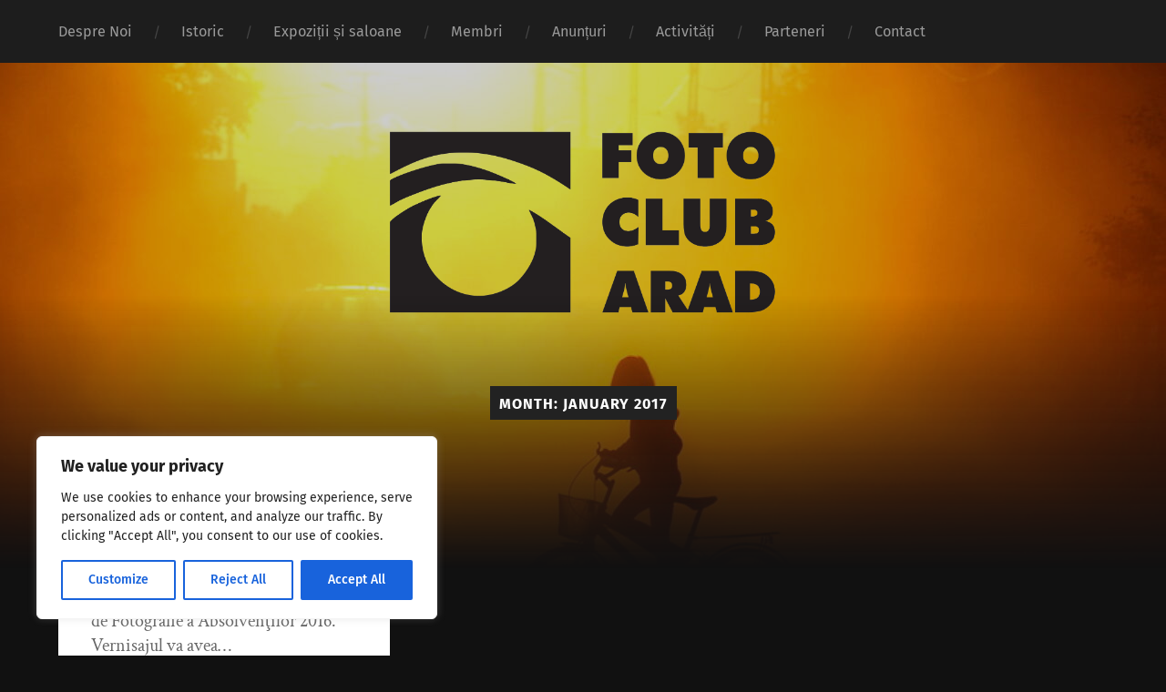

--- FILE ---
content_type: text/css
request_url: https://fotoclubarad.ro/wp-content/themes/garfunkel/assets/css/fonts.css?ver=6.9
body_size: 38
content:
@font-face {
	font-family: 'Fira Sans';
	font-style: normal;
	font-weight: 400;
	font-display: swap;
	src: url( ../fonts/fira-sans-v16-latin-regular.woff2 ) format('woff2');
}

@font-face {
	font-family: 'Fira Sans';
	font-style: italic;
	font-weight: 400;
	font-display: swap;
	src: url( ../fonts/fira-sans-v16-latin-italic.woff2 ) format('woff2');
}

@font-face {
	font-family: 'Fira Sans';
	font-style: normal;
	font-weight: 500;
	font-display: swap;
	src: url( ../fonts/fira-sans-v16-latin-500.woff2 ) format('woff2');
}

@font-face {
	font-family: 'Fira Sans';
	font-style: italic;
	font-weight: 500;
	font-display: swap;
	src: url( ../fonts/fira-sans-v16-latin-500italic.woff2 ) format('woff2');
}

@font-face {
	font-family: 'Fira Sans';
	font-style: normal;
	font-weight: 700;
	font-display: swap;
	src: url( ../fonts/fira-sans-v16-latin-700.woff2 ) format('woff2');
}

@font-face {
	font-family: 'Fira Sans';
	font-style: italic;
	font-weight: 700;
	font-display: swap;
	src: url( ../fonts/fira-sans-v16-latin-700italic.woff2 ) format('woff2');
}

@font-face {
	font-family: 'Crimson Text';
	font-style: normal;
	font-weight: 400;
	font-display: swap;
	src: url( ../fonts/crimson-text-v19-latin-regular.woff2 ) format('woff2');
}

@font-face {
	font-family: 'Crimson Text';
	font-style: italic;
	font-weight: 400;
	font-display: swap;
	src: url( ../fonts/crimson-text-v19-latin-italic.woff2 ) format('woff2');
}

@font-face {
	font-family: 'Crimson Text';
	font-style: normal;
	font-weight: 700;
	font-display: swap;
	src: url( ../fonts/crimson-text-v19-latin-700.woff2 ) format('woff2');
}

@font-face {
	font-family: 'Crimson Text';
	font-style: italic;
	font-weight: 700;
	font-display: swap;
	src: url( ../fonts/crimson-text-v19-latin-700italic.woff2 ) format('woff2');
}

@font-face {
	font-family: 'Playfair Display';
	font-style: normal;
	font-weight: 400;
	font-display: swap;
	src: url( ../fonts/playfair-display-v29-latin-regular.woff2 ) format('woff2');
}
@font-face {
	font-family: 'Playfair Display';
	font-style: normal;
	font-weight: 700;
	font-display: swap;
	src: url( ../fonts/playfair-display-v29-latin-700.woff2 ) format('woff2');
}

--- FILE ---
content_type: text/css
request_url: https://fotoclubarad.ro/wp-content/themes/garfunkel/style.css?ver=2.1.1
body_size: 11915
content:
/*---------------------------------------------------------------------------------

	Theme Name: Garfunkel
    Text Domain: garfunkel
	Version: 2.1.1
	Description: Garfunkel is a stylish and responsive Pinterest-style theme with Masonry layout. It features a responsive and retina-ready design, support for six post formats, Block Editor support, widgets for recent posts and recent comments with thumbnails and avatars, an archive page template, a full-width page template, Jetpack Infinite Scroll support, and editor styles for both the Block Editor and the Classic Editor. Demo: https://andersnoren.se/themes/garfunkel/
	Tags: blog, three-columns, custom-colors, custom-header, custom-menu, editor-style, featured-images, footer-widgets, post-formats, sticky-post, theme-options, threaded-comments, translation-ready, grid-layout, portfolio, block-styles, wide-blocks
	Author: Anders Norén
	Author URI: https://andersnoren.se
	Theme URI: https://andersnoren.se/teman/garfunkel-wordpress-theme/
	License: GNU General Public License version 2.0
	License URI: http://www.gnu.org/licenses/gpl-2.0.html
	Tested up to: 6.0
	Requires PHP: 5.4
	
	All files, unless otherwise stated, are released under the GNU General Public License
	version 2.0 (http://www.gnu.org/licenses/gpl-2.0.html)

-----------------------------------------------------------------------------------

	0.	CSS Reset
	1.	Document Setup
	2.	Element Base
	3.	Helper Classes
	4.  Structure
	5.	Site Header
	6.	Navigation
	7.	Blog
	8.  Post Formats
	9.	Single Post
	10.	Blocks
	11.	Post Content
	12.	Comments
	13.	Respond
	14.	Pagination
	15.	Page Templates
	16.	Widgets
	17.	Credits
	18.	No Javascript Fallback
	19.	Media Queries

----------------------------------------------------------------------------------- */


/* -------------------------------------------------------------------------------- */
/*	0. CSS Reset
/* -------------------------------------------------------------------------------- */


html, body {
	border: none;
	margin: 0;
	padding: 0;
}

h1, h2, h3, h4, h5, h6, p, blockquote, address, big, cite, code, em, font, img, small, strike, sub, sup, li, ol, ul, fieldset, form, label, legend, button, table, caption, tr, th, td {
	border: none;
	font-size: inherit;
	line-height: inherit;
	margin: 0;
	padding: 0;
	text-align: inherit;
}

blockquote:before,
blockquote:after {
	content: "";
}


/* -------------------------------------------------------------------------------- */
/*	1. Document Setup
/* -------------------------------------------------------------------------------- */


body {
	background-color: #111;
	border: none;
	color: #444;
	font-family: 'Fira Sans', sans-serif;
	font-size: 18px;
}

a {
	color: #ca2017;
	text-decoration: underline;
}

a:hover {
	text-decoration: none;
}

*,
*:before,
*:after { 
	box-sizing: border-box;
	-webkit-font-smoothing: antialiased;
}

img {
	max-width: 100%;
	height: auto;
}

.hidden { display: none; }
.fleft { float: left; }
.fright { float: right; }

::selection {
	background: #444;
	color: #FFF;
}

::-webkit-input-placeholder { color: #999; }
:-ms-input-placeholder { color: #999; }

/* Clearing ---------------------------------- */

.clear:after,
.group:after,
.post-content:after,
.entry-content:after,
.widget-content:after,
.post-content:after,
[class*="__inner-container"]:after {
	clear: both;
	content: "";
	display: block;
}

/* Transitions ------------------------------- */

body a {
	 transition: all 0.1s ease-in-out;
}

.blog-title a,
.post-title a,
.main-menu a,
.main-menu > li > a::after,
.search-toggle,
.comment-form input[type="text"],
.comment-form input[type="email"],
.comment-form textarea,
.comment-form input[type="submit"],
.nav-toggle,
.nav-toggle .bar,
.main-menu ul > li::after,
.post-nav-fixed a,
.flex-direction-nav a,
.tab-post-meta .post-nav a h4,
.author-content a .title,
.widget_garfunkel_dribbble_widget .dribbble-shot,
.widget_garfunkel_flickr_widget .flickr_badge_image a,
.post-content input[type="submit"],
.post-content input[type="reset"],
.post-content input[type="button"],
.widget_garfunkel_recent_posts .title,
.widget_garfunkel_recent_comments .title,
.post-icon,
.post-icon img {
	 transition: all 0.2s ease-in-out;
}

.featured-media a img {
	 transition: all 0.3s ease-in-out;
}


/* Screen Reader Text --------------------------------------- */


.screen-reader-text {
	clip: rect(1px, 1px, 1px, 1px);
	position: absolute !important;
	height: 1px;
	width: 1px;
	overflow: hidden;
}

.screen-reader-text:focus {
	background-color: #f1f1f1;
	border-radius: 3px;
	box-shadow: 0 0 2px 2px rgba(0, 0, 0, 0.6);
	clip: auto !important;
	color: #21759b;
	display: block;
	font-size: 14px;
	font-size: 0.875rem;
	font-weight: bold;
	height: auto;
	left: 5px;
	line-height: normal;
	padding: 15px 23px 14px;
	text-decoration: none;
	top: 5px;
	width: auto;
	z-index: 100000; /* Above WP toolbar. */
}


/* -------------------------------------------------------------------------------- */
/*	X. Element Base
/* -------------------------------------------------------------------------------- */


p,
blockquote,
ul,
ol,
address,
dl,
.wp-caption,
pre {
	line-height: 150%;
	margin-bottom: 1em;
}

h1, h2, h3, h4, h5, h6 {
	color: #222;
	font-family: 'Fira Sans', sans-serif;
	font-weight: 700;
	line-height: 120%;
	margin: 50px 0 20px;
}

h1 { font-size: 2em; }
h2 { font-size: 1.75em; }
h3 { font-size: 1.5em; }

h4 { 
	font-size: 1.25em; 
	font-weight: 400;
}

h5 { 
	font-size: 1.1em; 
	font-weight: 400;
}

h6 {
	font-size: 16px;
	letter-spacing: 1px;
	text-transform: uppercase;
}

/* Block Quote ------------------------------- */

blockquote {
	background: #f6f6f6;
	border-style: solid;
	border-color: #e9e9e9;
	border-width: 0 0 0 10px;
	font-size: 1em;
	font-style: italic;
	padding: 30px;
	position: relative;
}

cite {
	font-family: 'Fira Sans', sans-serif;
	font-size: 1rem;
	font-style: normal;
	font-weight: 500;
	line-height: 140%;
	color: #666;
}

cite:before { 
	content: "— "; 
}

blockquote cite {
	display: block;
	margin-top: 1em;
}

/* Monospace --------------------------------- */

code, kbd, pre {
	font-size: 0.85em;
	background: #EEE;
	font-family: Menlo, Monaco, monospace;
}

kbd,
code {
	border-radius: 3px;
	padding: 5px;
}

pre {
	background-color: #333;
	border-radius: 6px;
	color: #FFF;
	font-size: 0.8em;
	line-height: 140%;
	padding: 2% 2.5%;
	white-space: pre-wrap;
	word-wrap: break-word;
}

/* Definition List --------------------------- */

.post-content dl dt { 
	font-weight: bold; 
}

/* Separator --------------------------------- */

hr {
	background: #ddd;
	border: none;
	height: 4px;
	margin: 2em auto;
	width: 120px;
}

/* Lists ------------------------------------- */

ul,
ol {
	margin: .5em 0 .5em 1.5em;
}

li {
	margin: .5em 0;
}

/* Address ----------------------------------- */

.post-content address {
	padding: 3% 3.5%;
	background: #f1f1f1;
}

/* Post Media -------------------------------- */

figure {
	margin: 0;
}

iframe {
	border: none;
	display: block;
	max-width: 100%;
}

svg,
img,
embed,
object {
	display: block;
	height: auto;
	max-width: 100%;
}

.wp-caption {
	max-width: 100%;
}

.wp-caption-text,
.gallery-caption,
figcaption {
	color: #666;
	font-family: 'Fira Sans', sans-serif;
	font-size: 0.9rem;
	font-style: italic;
	line-height: 1.25;
	margin: 0;
	padding-top: 1em;
	text-align: center;
}

/* GALLERIES */

.gallery {
	display: flex;
	flex-wrap: wrap;
	margin: 30px 0 30px -5px;
	width: calc( 100% + 10px );
}

.gallery-item {
	margin: 5px 0;
	padding: 0 5px;
}

.gallery-item img,
.gallery-item {
	display: block;
	width: 100%;
}

.gallery-columns-2 .gallery-item { max-width: 50%; }
.gallery-columns-3 .gallery-item { max-width: 33.33%; }
.gallery-columns-4 .gallery-item { max-width: 25%; }
.gallery-columns-5 .gallery-item { max-width: 20%; }
.gallery-columns-6 .gallery-item { max-width: 16.66%; }
.gallery-columns-7 .gallery-item { max-width: 14.28%; }
.gallery-columns-8 .gallery-item { max-width: 12.5%; }
.gallery-columns-9 .gallery-item { max-width: 11.11%; }

/* Tables ------------------------------------ */

table {
	border-collapse: collapse;
    border-spacing: 0;
    empty-cells: show;
    font-family: 'Fira Sans', sans-serif;
	font-size: 16px;
	margin: 2em 0;
    width: 100%;
}

th,
td {
	border-bottom: 1px solid #ddd;
	line-height: 120%;
	margin: 0;
	overflow: visible;
	padding: 10px;
}

caption {
	color: #444;
	text-align: center;
	padding: 2%;
}

thead {
	vertical-align: bottom;
	white-space: nowrap;
}

th {
	font-weight: bold;
	color: #444;
}

/* Forms ------------------------------------- */

fieldset {
	padding: 25px;
	border: 2px solid #eee;
	margin-bottom: 1em;
}

fieldset legend {
	font-family: 'Fira Sans', sans-serif;
	font-size: 0.9rem;
	line-height: 1;
	font-weight: 700;
	text-transform: uppercase;
	letter-spacing: 1px;
	padding: 10px 12px;
	background: #ca2017;
	color: #fff;
}

label {
	font-family: 'Fira Sans', sans-serif;
	font-size: 1rem;
	font-weight: 500;
}

/* INPUTS */

input, 
textarea { 
	font-family: 'Fira Sans', sans-serif; 
}

input[type="text"],
input[type="password"],
input[type="email"],
input[type="url"],
input[type="date"],
input[type="month"],
input[type="time"],
input[type="datetime"],
input[type="datetime-local"],
input[type="week"],
input[type="number"],
input[type="search"],
input[type="tel"],
input[type="color"],
textarea {
	background-color: #fdfdfd;
	border: 2px solid #eee;
	border-radius: 4px;
	color: #333;
	display: block;
	font-size: 0.85em;
	margin: 0;
	padding: 14px 16px;
	transition: background-color 0.2s ease-in-out;
	width: 100%;
	-webkit-appearance: none;
}

textarea { 
	height: 180px; 
	line-height: 150%;
}

input[type="text"]:focus,
input[type="password"]:focus,
input[type="email"]:focus,
input[type="url"]:focus,
input[type="date"]:focus,
input[type="month"]:focus,
input[type="time"]:focus,
input[type="datetime"]:focus,
input[type="datetime-local"]:focus,
input[type="week"]:focus,
input[type="number"]:focus,
input[type="search"]:focus,
input[type="tel"]:focus,
input[type="color"]:focus,
textarea:focus {
	background-color: #fdfdfd;
}

/* BUTTONS */

button,
.button,
:root .wp-block-button__link,
:root .wp-block-file__button,
input[type="button"],
input[type="reset"],
input[type="submit"] {
	border: none;
	border-radius: 3px;
	background-color: #222;
	color: #fff;
	font-family: 'Fira Sans', sans-serif;
	font-size: 16px;
	font-weight: 500;
	line-height: 1;
	margin: 0;
	padding: 18px 24px;
	-moz-appearance: none;
	-webkit-appearance: none;
}

/* STYLE: OUTLINE */

:root .is-style-outline .wp-block-button__link,
:root .wp-block-button__link.is-style-outline {
    background-color: transparent;
    border: 2px solid currentColor;
	padding: 16px 22px;
}

.is-style-outline .wp-block-button__link,
.is-style-outline.wp-block-button__link {
	color: #222;
}


/* -------------------------------------------------------------------------------- */
/*	X.	Helper Classes
/* -------------------------------------------------------------------------------- */


/* Sections ---------------------------------- */

.section-inner {
	width: 1280px;
	max-width: 90%;
	margin: 0 auto;	
	position: relative;
}

.section-inner.thin { 
	width: 1140px; 
}

/* Backgrounds ------------------------------- */

.bg-image {
	background-size: cover;
	background-position: center;
	background-repeat: no-repeat;
}

.bg-dark { background: #1d1d1d; }

/* Columns ----------------------------------- */

.one-fourth { width: 21.5%; margin-left: 5%; float: left; }
.one-third { width: 30%; margin-left: 5%; float: left; }
.one-half { width: 47.5%; margin-left: 5%; float: left; }
.two-thirds { width: 65%; margin-left: 5%; float: left; }

.one-fourth:first-child,
.one-third:first-child,
.one-half:first-child,
.two-thirds:first-child { margin-left: 0; }


/* -------------------------------------------------------------------------------- */
/*	2.	Structure
/* -------------------------------------------------------------------------------- */


.wrapper {
	position: relative;
	z-index: 1;
}

.wrapper:before {
	background: linear-gradient( to bottom,  rgba( 0, 0, 0, 0 ) 0%,rgba( 17, 17, 17, 1 ) 100% );
	content: "";
	display: block;
	height: 300px;
	position: absolute;
		left: 0;
		right: 0;
		top: -100px;
}

.wrapper:after {
	background: #111;
	content: "";
	display: block;
	position: absolute;
		bottom: 0;
		left: 0;
		right: 0;
		top: 200px;
	z-index: -1;
}

.bg-image.master,
.bg-shader.master {
	height: 960px;
	position: absolute;
		left: 0;
		right: 0;
		top: 0;
	z-index: -1;
}

.bg-image.master {
	background-image: url(assets/images/bg.jpg);
	background-position: center top;
	background-repeat: no-repeat;
}

.bg-shader.master { 
	background: rgba( 0, 0, 0, .2 ); 
}


/* -------------------------------------------------------------------------------- */
/*	3. Site Header
/* -------------------------------------------------------------------------------- */


.title-section { 
	color: #fff;
	position: relative; 
	text-align: center;
	text-shadow: 1px 1px 3px rgba(0,0,0,0.1);
}

.title-section a {
	color: inherit;
}

.title-section a:hover {
	color: #ca2017;
}

.home-first-page .title-section .section-inner { 
	padding: 150px 0; 
}

.title-section .section-inner { 
	padding: 75px 0; 
	position: relative;
}

.blog-title {
	color: inherit;
	font-family: 'Playfair Display', serif;
	font-size: 3em;
	font-weight: 900;
	margin: 0;
}

.blog-title a {
	text-decoration: none;
}

.blog-subtitle {
	color: rgba( 255, 255, 255, 0.8 );
	font-size: 1.25em;
	font-weight: 400;
	font-style: italic;
	margin: 30px 0 0 0;
}

/* Blog Logo --------------------------------- */

.blog-logo a { 
	display: inline-block; 
}

.blog-logo img {
	display: block;
	max-height: 200px;
	max-width: 100%;
	height: auto;
	width: auto;
}


/* Nav toggle --------------------------------------- */


.toggle-container { display: none; }

.nav-toggle { 
	display: block;
	padding: 14px; 
	border-radius: 0 0 2px 2px;
	background: #1D1D1D;
	position: absolute;
	top: 0;
	right: 0;
}

.nav-toggle .bars {
	height: 10px;
	width: 15px;
	float: right;
	position: relative;
	top: -1px;
}

.nav-toggle .bar {
	width: 15px;
	height: 2px;
	background: #fff;
	border-radius: 2px;
	position: absolute;
	left: 0;
	top: 0;
}

.nav-toggle .bar:nth-child(2) { top: 4px; }
.nav-toggle .bar:nth-child(3) { top: 8px; }

.nav-toggle p {
	color: #fff;
	float: right;
	font-size: 14px;
	font-weight: 700;
	line-height: 10px;
	margin: 0 8px 0 0;
	text-align: right;
	text-transform: uppercase;
}

.nav-toggle .close { display: none; }

.nav-toggle:hover { cursor: pointer; }

.nav-toggle.active { background: #1d1d1d; } 

.nav-toggle.active .bar:nth-child(1),
.nav-toggle.active .bar:nth-child(3) { top: 4px; }

.nav-toggle.active .bar:nth-child(2) { opacity: 0; }

.nav-toggle.active .bar:nth-child(1) {
	transform: rotate(45deg); 
	-moz-transform: rotate(45deg);  
	-webkit-transform: rotate(45deg); 
}

.nav-toggle.active .bar:nth-child(3) { 
	transform: rotate(-45deg); 
	-moz-transform: rotate(-45deg);  
	-webkit-transform: rotate(-45deg); 
}

.nav-toggle.active .menu { display: none; }
.nav-toggle.active .close { display: block; }


/* -------------------------------------------------------------------------------- */
/*	4. Navigation
/* -------------------------------------------------------------------------------- */


.navigation { 
	background-color: #1d1d1d; 
}

.navigation .section-inner { 
	align-items: center;
	display: flex;
	justify-content: space-between;
	position: relative; 
}

.mobile-menu-container { 
	display: none; 
}

/* Main Menu --------------------------------- */

.main-menu,
.main-menu ul,
.main-menu li {
	list-style: none;
	margin: 0;
}

.main-menu {
	display: flex;
	flex-wrap: wrap;
	margin: 0 0 0 -27px;
}

.main-menu:after {
	background-color: #1d1d1d;
	content: "";
	display: block;
	position: absolute;
		bottom: 0;
		left: -30px;
		top: 0;
	width: 20px;
}

.main-menu li { 
	position: relative; 
}

.main-menu > li:before {
	color: #444;
	content: "/";
	display: block;
	font-size: 16px;
	font-weight: 300;
	position: absolute;
		right: 100%;
		top: 50%;
	transform: translate( 50%, -50% );
}

.main-menu a {
	color: #999;
	display: block;
	font-size: 0.9em;
	text-decoration: none;
}

.main-menu > li > a {
	padding: 21px 27px;
}

.main-menu > .menu-item-has-children > a,
.main-menu > .page_item_has_children > a { 
	padding-right: 47px; 
	position: relative; 
}

.main-menu > .menu-item-has-children > a:after,
.main-menu > .page_item_has_children > a:after {
	border: 5px solid transparent;
	border-top-color: #999;
	content: "";
	display: block;
	position: absolute;
		right: 25px;
		top: calc( 50% - 4px );
}

.main-menu li.focus > a,
.main-menu li:hover > a { 
	color: #fff; 
}

.main-menu > li.focus > a:after,
.main-menu > li:hover > a:after { 
	border-top-color: #fff; 
}

/* Sub Menus --------------------------------- */

.main-menu li ul {
	display: block;
	opacity: 0;
	position: absolute;
		left: -9999px;
		top: calc( 100% + 5px );
	transition: opacity 0.3s ease-in-out, top 0.3s ease-in-out;
	z-index: 999;
}

.main-menu > li > ul:before {
	border: 10px solid transparent;
	border-bottom-color: #2d2d2d;
	content: "";
	display: block;
	position: absolute;
		left: calc( 50% - 10px );
		top: -20px;
}

.main-menu ul li {
    display: block;
    float: none;
}

.main-menu ul > .menu-item-has-children:after,
.main-menu ul > .page_item_has_children:after {
	border: 6px solid transparent;
	border-left-color: rgba( 255, 255, 255, 0.2 );
	content: "";
	display: block;
	position: absolute;
		right: 6px;
		top: calc( 50% - 6px );
}

.main-menu ul li { 	
	background-color: #2d2d2d;
	display: block;
	width: 240px; 
}

.main-menu ul a {
	color: #999;
	display: block;
	line-height: 130%;
	margin: 0;
	padding: 20px;
	text-align: center;
}

.main-menu li.focus > ul,
.main-menu li:hover > ul {
	display: block;
	left: 50%;
	margin-left: -120px;
	opacity: 1;
	top: 100%;
}

/* Deep Down --------------------------------- */

.main-menu ul li ul { 
	top: 5px; 
}

.main-menu ul li.focus > ul,
.main-menu ul li:hover > ul {
	left: 240px;
	margin-left: 0;
	top: 0;
}

.main-menu ul li { color: #2d2d2d; }
.main-menu ul ul li { color: #3d3d3d; }
.main-menu ul ul ul li { color: #4d4d4d; }
.main-menu ul ul ul ul li { color: #5d5d5d; }
.main-menu ul ul ul ul ul li { color: #6d6d6d; }

.main-menu ul li {
	background-color: currentColor;
}

.main-menu ul li:after { 
	border-width: 8px;
	margin-top: -8px; 
	right: -16px;
}

.main-menu ul li.focus:after,
.main-menu ul li:hover:after {
	border-left-color: currentColor;
}

/* Social menu ------------------------------- */

.menu-social-desktop {
	margin-left: 40px;
}

.menu-social ul,
.menu-social li {
	list-style: none;
	margin: 0;
}

.menu-social ul {
	display: flex;
	flex-wrap: wrap;
	margin: -10px -10px 0 0;
}

.menu-social-desktop ul {
	justify-content: flex-end;
}

.menu-social li { 
	margin: 10px 10px 0 0;
}

.menu-social li:first-child { 
	margin-left: 0; 
}

.menu-social a {
	background-color: #333;
	border-radius: 999px;
	color: #fff;
	display: block;
	height: 36px;
	line-height: 1;
	position: relative;
	width: 36px;
}

.menu-social a:hover { 
	background-color: #ca2017; 
	color: #fff;
}

.menu-social li a::before {
	content: '\f408';
	display: inline-block;
	font-family: 'Genericons';
	font-size: 16px;
	vertical-align: middle;
	position: absolute;
	top: 50%;
	left: 50%;
	margin-top: -8px;
	margin-left: -8px;
	-webkit-font-smoothing: antialiased;
}

.menu-social li a[href*="codepen.io"]::before { content: '\f216'; }
.menu-social li a[href*="dribbble.com"]::before { content: '\f201'; }
.menu-social li a[href*="facebook.com"]::before { content: '\f204'; }
.menu-social li a[href*="flickr.com"]::before { content: '\f211'; }
.menu-social li a[href*="github.com"]::before { content: '\f200'; }
.menu-social li a[href*="instagram.com"]::before { content: '\f215'; }
.menu-social li a[href*="linkedin.com"]::before { content: '\f207'; }
.menu-social li a[href*="pinterest.com"]::before { content: '\f210'; }
.menu-social li a[href*="plus.google.com"]::before { content: '\f206'; }
.menu-social li a[href*="tumblr.com"]::before { content: '\f214'; }
.menu-social li a[href*="twitter.com"]::before { content: '\f202'; }
.menu-social li a[href*="vimeo.com"]::before { content: '\f212'; }
.menu-social li a[href*="wordpress.org"]::before,
.menu-social li a[href*="wordpress.com"]::before { content: '\f205'; }
.menu-social li a[href*="youtube.com"]::before { content: '\f213'; }


/* -------------------------------------------------------------------------------- */
/*	5. Blog 
/* -------------------------------------------------------------------------------- */


.posts { 
	overflow: visible !important; 
	margin: 0 -15px -30px -15px;
}

.post-container {
	padding: 0 15px 30px 15px;
	width: 33.3%;
}

.post,
.posts .page {
	background-color: #fff;
	overflow: hidden;
	position: relative;
	width: 100%;
}

/* Archive Header ---------------------------- */

.archive-header { 
	margin-bottom: 40px; 
	text-align: center;
}

.archive-title {
	background-color: #222;
	color: #fff;
	display: inline-block;
	font-size: 0.9em;
	font-weight: 700;
	letter-spacing: 1px;
	margin: 0;
	padding: 10px 10px 8px 10px;
	text-transform: uppercase;
}

.archive-description {
	color: #fff;
	font-style: italic;
	margin-top: 1em;
}

.archive-description a {
	color: inherit;
}

.archive-description p:last-child {
	margin-bottom: 0;
}

.archive-nav {
	margin: 0 auto;
	padding: 100px 0;
}

.archive-nav a { 
	color: #fff; 
	border-bottom: 1px solid transparent;
	text-decoration: none;
}

.archive-nav a:hover {
	border-bottom-color: currentColor;
}

/* Sticky Post ------------------------------- */

.post.sticky .is-sticky {
	display: block;
	width: 32px;
	height: 32px;
	background: #ca2017;
	position: absolute;
	z-index: 999;
	top: 0;
	right: 16px;
}

.post.sticky .is-sticky .genericon {
	margin: 8px 0 0 8px;
	color: #fff;
}

.post.sticky .is-sticky:before,
.post.sticky .is-sticky:after {
	content: "";
	display: block;
	border: 8px solid transparent;
	position: absolute;
	bottom: -16px;
}

.post.sticky .is-sticky:before {
	left: 0px;
	border-top-color: #ca2017;
	border-left-color: #ca2017;
}

.post.sticky .is-sticky:after {
	right: 0px;
	border-top-color: #ca2017;
	border-right-color: #ca2017;
}


/* Featured media ---------------------------- */

.featured-media { 
	position: relative; 
}

.featured-media > a,
.featured-media img,
.featured-media iframe { 
	display: block; 
}

.featured-media a {
	color: inherit;
}

.featured-media img {
	width: 100%;
}

.featured-media iframe,
.featured-media object { 
	border: none; margin: 0; 
}

.featured-media a { 
	overflow: hidden; 
}
.featured-media a:hover img { 
	opacity: 0.8;
}

.media-caption-container {
	background: rgba( 0, 0, 0, .3 );
	background: linear-gradient( to bottom,  rgba( 0, 0, 0, 0 ) 0%,rgba( 0, 0, 0, .55 ) 100% );
	padding: 50px 0 25px;
	position: absolute;
		bottom: 0;
		left: 0;
		right: 0;
	z-index: 10;
}

.featured-media .media-caption {
	color: #fff;
	font-size: 0.9em;
	font-style: italic;
	line-height: 120%;
	margin: 0 auto;
	max-width: 84%;
	text-align: center;
	text-shadow: 1px 1px 2px rgba( 0, 0, 0, .1 );
	width: 700px;
}

/* Post Inner -------------------------------- */

.post-title {
	color: #222;
	font-size: 1.6em;
	font-weight: 700;
	line-height: 120%;
	margin: 0 0 10px;
		-ms-word-break: break-word;
	word-break: break-word;
}

.post-title a { 
	color: inherit;
	text-decoration: none;
}

.posts .post-inner { 
	padding: 10%; 
}

.post-excerpt {
	color: #666;
	font-family: 'Crimson Text', serif;
	font-size: 1.1em;
	line-height: 1.4;
	margin: 0;
}

.post-excerpt p + p { 
	margin-top: 1em; 
}

.post-excerpt .more-link { 
	border-bottom: 1px solid transparent; 
}

.post-excerpt .more-link:hover { 
	border-bottom-color: #ca2017; 
}

/* Post Meta --------------------------------- */

.posts .post-meta {
	color: #999;
	display: flex;
	flex-wrap: wrap;
	font-size: 0.85em;
	font-weight: 500;
	justify-content: space-between;
}

.posts .post-excerpt + .post-meta,
.posts .post-header + .post-meta {
	margin-top: 20px;
	border-top: 2px solid #eee;
	padding-top: 12px;	
}

.posts .post-meta a { 
	align-items: center;
	color: inherit;
	display: flex;
	text-decoration: none;
}

.posts .post-meta a:hover {
	color: #444;
}

.posts .post-meta a * + * {
	margin-left: 3px;
}


/* -------------------------------------------------------------------------------- */
/*	6. Post Formats
/* -------------------------------------------------------------------------------- */


/* Post Format: Gallery ---------------------- */

.flexslider { 
	position: relative; 
	overflow: hidden;
}

.flexslider ul,
.flexslider ol,
.flexslider li {
	list-style: none;
	margin: 0;
}

.flexslider li { position: relative; }

.flexslider li img {
	display: block;
	margin: 0 auto;
}

.flex-direction-nav {
	position: absolute;
	top: 50%;
	right: 0;
	left: 0;
	margin-top: -30px;
}

.flex-direction-nav a {
	display: block;
	width: 30px;
	height: 60px;
	background: #2d2d2d no-repeat center;
	background-size: auto 10px;
	position: absolute;
	text-indent: -9999px;
}

.flex-direction-nav .flex-prev { 
	left: 0; 
	background-image: url(assets/images/icons/chevron-left_w.png);
}

.flex-direction-nav .flex-next { 
	right: 0; 
	background-image: url(assets/images/icons/chevron-right_w.png);
}

.flex-direction-nav a:hover { 
	width: 40px;
	background-color: #ca2017; 
} 

.flex-direction-nav .flex-prev:active { margin-left: -2px; }
.flex-direction-nav .flex-next:active { margin-right: -2px; }

/* Post Format: Quote ------------------------ */

.post-quote {
	padding: 10% 8%;
	background: #ca2017;
	color: #fff;
}

.post-quote blockquote {
	background-color: transparent;
	border: none;
	display: block;
	font-family: 'Playfair Display', serif;
	font-size: 1.25em;
	font-weight: 400;
	line-height: 1.4;
	margin: 0;
	padding: 0;
}

.post-quote cite {
	color: inherit;
	display: block;
	margin-top: 20px;
	font-family: 'Fira Sans', sans-serif;
	font-size: 14px;
	font-weight: 700;
	text-transform: uppercase;
	letter-spacing: 1px;
}

.post-quote cite:before { content: "— " }

/* Post Format: Link ------------------------- */

.post-link {
	padding: 10% 8%;
	background: #ca2017;
	color: #fff;
}

.post-link p {
	display: block;
	font-family: 'Fira Sans', sans-serif;
	font-size: 1.2em;
	font-weight: 400;
	line-height: 1.4;
	margin: 0;
}

.post-link a { 
	color: inherit; 
	display: block;
	font-size: 0.8em;
	font-weight: 700;
	letter-spacing: 1px;
	margin-top: 5px;
	text-decoration: none;
	text-transform: uppercase;
}

.post-link a:before {
	content: '\f107';
	font: 32px/1 'Genericons';
	position: relative;
		bottom: -11px;
}

.post-link a:hover span { 
	text-decoration: underline; 
}


/* -------------------------------------------------------------------------------- */
/*	7. Single Post
/* -------------------------------------------------------------------------------- */


/* Format Specific --------------------------- */

/* POST FORMAT: QUOTE */

.single-post .post-quote .inner {
	width: 700px;
	max-width: 100%;
	margin: 0 auto;
}

.single-post .post-quote blockquote {
	font-size: 2em; 
	line-height: 150%;
}

.single-post .post-quote cite {
	margin-top: 40px;
	font-size: 16px;
}

/* POST FORMAT: LINK */

.single-post .post-link .inner {
	width: 700px;
	max-width: 100%;
	margin: 0 auto;
}

.single-post .post-link p { font-size: 2em; }

/* POST FORMAT: GALLERY */

.single-post .flex-direction-nav { margin-top: -45px; }
.single-post .flex-direction-nav a { height: 90px; }

/* Post Header ------------------------------- */

.single-post .post-inner { 
	padding: 8% 0;
	width: 700px;
	max-width: 84%;
	margin: 0 auto;
}

.single-post .post-header { 
	margin-bottom: 6%; 
}

.single-post .post-header:last-child {
	margin-bottom: 0;
}

.single-post .post-date {
	color: #999;
	font-size: 0.9em;
	font-weight: 700;
	margin: 0 0 10px;
}

.single-post .post-date a { 
	color: inherit; 
	text-decoration: none;
}

.single-post .post-date a:hover { 
	color: #ca2017; 
}

.single-post .post-date .sep {
	color: #ddd;
	font-weight: 400;
	margin: 0 10px;
}

.single-post .post-title { 
	font-size: 2.5em;
	margin: 0;
}

/* Page Links -------------------------------- */

.page-links {
	background-color: #f1f1f1;
	display: inline-block;
	margin-top: 10%;
	border-radius: 3px;
	overflow: hidden;
	font-family: 'Fira Sans', sans-serif;
	font-size: 1rem;
	line-height: 1;
	font-weight: 700;
	color: #666;
}

.page-links > a,
.page-links > span {
	display: inline-block;
	padding: 16px 16px 15px 16px;
	text-decoration: none;
}

.page-links > span:nth-of-type(2) {
	background-color: #333;
	color: #fff;
}

.page-links > a:hover {
	background-color: #ca2017;
	color: #fff;
}

/* Post Meta: Bottom ------------------------- */

.tab-selector { 
	width: 700px;
	max-width: 84%;
	margin: 0 auto;
}

.tab-selector ul,
.tab-selector li {
	list-style: none;
	margin: 0;
}

.tab-selector li { 
	float: left; 
	line-height: 1;
	margin-left: 10px;
}

.tab-selector li + li {
	margin-left: 10px;
}

.tab-selector a {
	align-items: center;
	border-radius: 3px 3px 0 0;
	color: #999;
	display: flex;
	font-size: 0.9em;
	font-weight: 500;
	padding: 20px 20px 18px 18px;
	text-decoration: none;
}

.tab-selector a * + * {
	margin-left: 3px;
}

.tab-selector a:hover { 
	color: #666; 
}

.tab-selector .active { 
	background-color: #f1f1f1; 
	color: #333;
}

.tab-selector .active:hover { 
	color: #333; 
}

.post-meta-tabs { 
	background-color: #f1f1f1; 
}

.post-meta-tabs-inner {
	margin: 0 auto;
	max-width: 84%;
	padding: 80px 0;
	width: 700px;
}

/* Post Meta Tabs ---------------------------- */

.tab:not(.active) {
	display: none;
}

/* TAB: POST NAVIGATION */

.tab-post-meta { position: relative; }

.tab-post-meta:before {
	content: "";
	display: block;
	width: 1px;
	background: #ddd;
	position: absolute;
	top: 0;
	left: 57.5%;
	bottom: 0;
}

.tab-post-meta .post-nav { width: 52.5%; }

.tab-post-meta .post-nav a {
	color: inherit;
	display: block; 
	text-decoration: none;
}

.tab-post-meta .post-nav a + a { 
	margin-top: 33px; 
	border-top: 1px solid #ddd;
	padding-top: 33px;
}

.tab-post-meta .post-nav p {
	color: #767676;
	font-size: 0.8em;
	font-weight: 700;
	margin: 0;
}

.tab-post-meta .post-nav h4 {
	font-size: 1.1em;
	line-height: 120%;
	font-weight: 700;
	margin: 5px 0 0;
	color: #333;
	word-break: break-word;
	-ms-word-break: break-word;
}

.tab-post-meta .post-nav a:hover h4 { color: #ca2017; }

/* TAB: POST INFO */

.post-info-items,
.post-info-items li {
	list-style: none;
	margin: 0;
}

.post-info-items { 
	width: 37.5%; 
}

.post-info-items li {
	font-size: 0.9em;
	line-height: 120%;
	color: #666;
}

.post-info-items li + li {
	margin-top: 12px;
	border-top: 1px solid #ddd;
	padding-top: 12px;
}

.post-info-items a { 
	color: inherit;
	text-decoration: none;
}

.post-info-items a:hover { 
	color: #ca2017; 
}

/* TAB: AUTHOR META */

.tab-author-meta { position: relative; }

.tab-author-meta .avatar {
	display: block;
	width: 150px;
	height: auto;
	padding: 8px;
	background: #fff;
	border-radius: 999px;
	position: absolute;
	top: 0;
	left: 0;
}

.author-meta-inner {
	margin-left: 180px;
	min-height: 150px;
}

.author-name {
	color: #222;
	font-size: 1.4em;
	font-weight: 700;
	margin: 0;
}

.author-name a { 
	color: inherit; 
	text-decoration: none;
}

.author-name a:hover { 
	color: #ca2017; 
}

.author-position {
	color: #767676;
	margin: 8px 0 20px;
}

.author-description p {
	color: #555;
	line-height: 150%;
}

.author-description p:last-child {
	margin-bottom: 0;
}

.author-content { 
	margin-top: 10%; 
}

.content-by {
	color: #ca2017;
	font-size: 0.8em;
	font-weight: 700;
	letter-spacing: 1px;
	margin: 0 0 15px;
	text-transform: uppercase;
}

.author-content ul,
.author-content li {
	list-style: none;
	margin: 0;
}

.author-content li {
	border-bottom: 1px solid #ddd;
	position: relative;
}

.author-content li:first-child { 
	border-top: 1px solid #ddd; 
}

.author-content a { 
	display: block; 
	padding: 20px 0 20px 65px;
	text-decoration: none;
}

.author-content .post-icon { 
	background: #d8d8d8;
	border-radius: 999px;
	height: 50px;
	margin-top: -25px;
	position: absolute;
		left: 0;
		top: 50%;
	width: 50px;
}

.author-content .post-icon img { 
	border-radius: 999px;
}

.author-content .post-icon .genericon {
	color: #fff;
	font-size: 32px;
	height: 32px;
	position: absolute;
		left: calc( 50% - 16px );
		top: calc( 50% - 16px );
	width: 32px;
}

.author-content .title {
	font-size: 1em;
	font-weight: 700;
	margin: 0;
}

.author-content .meta,
.author-content .excerpt {
	color: #666;
	font-size: 0.9em;
	line-height: 140%; 
	margin: 3px 0 0;
}

.author-content a:hover .title { 
	color: #ca2017;
}

.author-content a:hover .post-icon { 
	background-color: #ca2017;
} 

.author-content a:hover .post-icon .genericon { 
	color: #fff;
} 

.author-content a:hover .post-icon img { 
	opacity: 0.75;
} 

/* Post Navigation: Fixed -------------------- */

.post-nav-fixed a {
	background-color: #282828;
	display: block;
	height: 160px;
	position: fixed;
		top: calc( 50% - 80px );
	width: 40px;
}

.post-nav-fixed a .arrow {
	color: #fff;
	display: block;
	font-size: 24px;
	font-weight: 300;
	line-height: 24px;
	position: absolute;
		top: calc( 50% - 11px );
	text-align: center;
	width: 100%;
}

.post-nav-fixed .post-nav-prev { left: 0; }
.post-nav-fixed .post-nav-next { right: 0; }

.post-nav-fixed a:hover {
	background-color: #ca2017;
	width: 60px; 
}


/* -------------------------------------------------------------------------------- */
/*	X. Blocks
/* -------------------------------------------------------------------------------- */


/* Block: Base Margins ----------------------- */

:root *[class*="_inner-container"] > *:first-child { margin-top: 0; }
:root *[class*="_inner-container"] > *:last-child { margin-bottom: 0; }

.wp-block-archives,
.wp-block-button,
.wp-block-buttons,
.wp-block-calendar,
.wp-block-categories,
.wp-block-code,
.wp-block-columns,
.wp-block-cover,
.wp-block-cover-image,
.wp-block-embed,
.wp-block-file,
.wp-block-gallery,
.wp-block-group,
.wp-block-image,
.wp-block-latest-comments,
.wp-block-latest-posts,
.wp-block-media-text,
.wp-block-preformatted,
.wp-block-pullquote,
.wp-block-quote,
.wp-block-quote.is-large,
.wp-block-quote.is-style-large,
.wp-block-search,
.wp-block-social,
.wp-block-tag-cloud,
.wp-block-verse,
.wp-block-video {
	margin-bottom: 30px;
	margin-top: 30px;
}

/* Block Editor Palette ---------------------- */

:root .has-accent-color { color: #ca2017; }
:root .has-accent-background-color { background-color: #ca2017; }

:root .has-black-color { color: #222; }
:root .has-black-background-color { background-color: #222; }

:root .has-dark-gray-color { color: #444; }
:root .has-dark-gray-background-color { background-color: #444; }

:root .has-medium-gray-color { color: #666; }
:root .has-medium-gray-background-color { background-color: #666; }

:root .has-light-gray-color { color: #888; }
:root .has-light-gray-background-color { background-color: #888; }

:root .has-white-color { color: #fff; }
:root .has-white-background-color { background-color: #fff; }

/* Block Editor Font Sizes ------------------- */

:root .has-small-font-size { font-size: .842em; }

:root .has-regular-font-size,
:root .has-normal-font-size { 
	font-size: 1em; 
}

:root .has-large-font-size,
:root .has-larger-font-size {
	line-height: 1.45;
}

:root .has-large-font-size { font-size: 1.2em; }
:root .has-larger-font-size { font-size: 1.4em; }

/* Block: Audio ------------------------------ */

.wp-block-audio audio {
	width: 100%;
}

/* Block: Button ----------------------------- */
/* Block: Buttons ---------------------------- */

.wp-block-buttons .wp-block-button {
	margin-bottom: 0;
	margin-top: 0;
}

/* Block: Calendar --------------------------- */

.wp-block-calendar table,
.wp-block-calendar .wp-calendar-nav {
	font-family: 'Fira Sans', sans-serif;
}

.wp-block-calendar table {
	margin: 0;
}

.wp-block-calendar tbody td, 
.wp-block-calendar th {
	padding: 10px;
}

/* Block: Code ------------------------------- */

.wp-block-code code {
	background-color: transparent;
	padding: 0;
}

/* Block: Columns ---------------------------- */
/* Block: Cover ------------------------------ */

.wp-block-cover {
	color: #fff;
}

.wp-block-cover-image .wp-block-cover-image-text, 
.wp-block-cover .wp-block-cover-text, 
section.wp-block-cover-image > h2 {
	font-family: 'Fira Sans', sans-serif;
	font-size: 1.2em;
}

/* Block: Embed ------------------------------ */

.wp-block-embed figcaption {
	margin: 0;
}

/* Block: File ------------------------------- */

.wp-block-file {
	align-items: center;
	background: rgba( 0, 0, 0, 0.05 );
	border-radius: 4px;
	display: flex;
	font-family: 'Fira Sans', sans-serif;
	justify-content: space-between;
	margin: 30px 0;
	padding: 20px;
}

.wp-block-file a:not(.wp-block-file__button) {
	color: inherit;
	font-size: 18px;
	font-weight: 500;
	text-decoration: none;
}

.wp-block-file a:not(.wp-block-file__button):hover {
	text-decoration: underline;
}

.wp-block-file__button {
	flex-shrink: 0;
	opacity: 1 !important;
}

/* Block: Gallery ---------------------------- */

.wp-block-gallery .blocks-gallery-grid {
	margin-bottom: -16px;
}

/* Block: Image ------------------------------ */

.wp-block-image figcaption {
	margin: 0;
}

/* Block: Media and Text --------------------- */

.wp-block-media-text__content > *:first-child { margin-top: 0; }
.wp-block-media-text__content > *:last-child { margin-bottom: 0; }

/* Block: Pull Quote ------------------------- */

.wp-block-pullquote,
.wp-block-pullquote blockquote {
	background: none;
	border: none;
	padding: 0;
}

.wp-block-pullquote blockquote {
	margin: 0;
}

.wp-block-pullquote blockquote:before {
	content: none;
}

.wp-block-pullquote blockquote p,
.wp-block-pullquote.alignleft blockquote p,
.wp-block-pullquote.alignright blockquote p {
	font-size: 1.25em;
}

.wp-block-pullquote.alignleft blockquote p,
.wp-block-pullquote.alignright blockquote p {
	line-height: 1.33;
}

/* STYLE: SOLID COLOR */

.wp-block-pullquote.has-background {
	padding: 30px;
}

.wp-block-pullquote.is-style-solid-color blockquote {
	max-width: 100%;
}

/* Block: Quote ------------------------------ */

.wp-block-quote.has-text-align-center {
	border-width: 0;
}

.wp-block-quote.has-text-align-right {
	border-width: 0 10px 0 0;
}

.wp-block-quote.is-large, 
.wp-block-quote.is-style-large {
	padding: 30px;
}

blockquote p:last-child {
	margin-bottom: 0;
}

.wp-block-quote.is-large p, 
.wp-block-quote.is-style-large p {
	font-size: 1.25em;
	line-height: 1.5;
}

.wp-block-quote.is-large cite, 
.wp-block-quote.is-style-large cite {
	display: block;
	font-size: 0.8em;
	text-align: inherit;
}

/* Block: Separator -------------------------- */

hr.is-style-wide,
hr.is-style-dots {
	width: 100%;
}


/* -------------------------------------------------------------------------------- */
/*	8. Post Content
/* -------------------------------------------------------------------------------- */


.post-content { 
	font-family: 'Crimson Text', serif; 
	font-size: 1.2em;
}

:root .post-content > *:first-child { margin-top: 0; }
:root .post-content > *:last-child { margin-bottom: 0; }

p.has-drop-cap:not(:focus):first-letter {
	font-family: 'Fira Sans', sans-serif;
}

.post-content .post-edit-link {
	font-family: 'Fira Sans', sans-serif;
	font-size: 1rem;
	font-weight: 700;
}

/* Alignment Classes ------------------------- */

.alignnone,
.aligncenter {
	margin: 30px auto;
}

.alignwide,
.alignfull {
	margin: 50px auto;
}

img.alignleft,
.alignleft img,
img.aligncenter,
.aligncenter img,
img.alignright,
.alignright img {
	display: block;
}

.post-content .alignleft,
.post-content .alignright {
	margin-bottom: 1.2em;
	max-width: 50%;
}

.post-content .wp-caption .alignleft,
.post-content .wp-caption .alignright {
	margin-bottom: 0;
}

.post-content .alignleft {
	float: left;
	margin-right: 1.5em;
}

.post-content .alignright {
	float: right;
	margin-left: 1.5em;
}

.post-content .aligncenter,
.post-content .aligncenter img {
	margin-left: auto;
	margin-right: auto;
}

.post-content .alignfull {
	margin-left: calc( ( 1140px - 700px ) / -2 );
	max-width: 1140px;
	width: 1140px;
}

.post-content .alignwide {
	margin-left: calc( ( 1140px - 700px ) / -4 );
	max-width: 920px;
	width: 920px;
}


/* -------------------------------------------------------------------------------- */
/*	9. Comments
/* -------------------------------------------------------------------------------- */


.comments-page-container {
	background-color: #F1F1F1;
	padding: 8% 0;
}

.comments-page-container-inner {
	margin: 0 auto;
	max-width: 84%;
	width: 700px;
}

.comments-title-container { 
	align-items: baseline;
	display: flex;
	justify-content: space-between;
	margin-bottom: 40px;
}

.comments-title { 
	color: #333; 
	font-size: 1.5em;
	font-weight: 700;
	margin: 0;
}

.comments-subtitle {
	font-size: 0.9em;
	margin: 0;
}

.comments-subtitle a {
	text-decoration: none;
}

.comments-subtitle a:hover { 
	text-decoration: underline; 
}

/* Comment ----------------------------------- */

.commentlist,
.commentlist .comment {
	list-style: none;
	margin: 0;
}

.comments div.comment { 
	margin-top: 40px; 
	position: relative;
}

.comments .commentlist > li.comment:first-child > div.comment:first-child { 
	margin-top: 0; 
}

.comments .children { 
	margin-left: 8%; 
}

.comments div.comment { 
	position: relative; 
}

.bypostauthor > .comment:before {
	background-color: #ca2017;
	border-radius: 999px;
	content: "";
	display: block;
	height: 32px;
	position: absolute;
		top: -8px;
		left: -8px;
	width: 32px;
	z-index: 9;
}

.bypostauthor > .comment:after {
	color: #fff;
	content: '\f304';
	font: 16px/1 'Genericons';
	position: absolute;
		left: 0;
		top: 0;
	z-index: 10;
}

.comment-inner { 
	background-color: #fff;
	border-radius: 3px;
	margin-left: 110px; 
	padding: 25px;
	position: relative;
}

.comment-inner:after {
	border: 12px solid transparent;
	border-right-color: #fff;
	content: "";
	display: block;
	margin-left: -24px;
	position: absolute;
		left: 0;
		top: 28px;
}

.comment .avatar {
	border-radius: 3px;
	float: left;
	width: 80px;
}

.comment-header { 
	margin-bottom: 15px; 
}

.comment-header h3 {
	display: inline-block;
	font-size: 1em;
	margin: 0;
}

.comment-header h3 a { text-decoration: none; }
.comment-header h3 a:hover { text-decoration: underline; }

.comment-header p { 
	color: #767676;
	display: inline-block;
	font-size: 0.75em;
	font-weight: 500;
	margin: 0 0 0 4px;
}

.comment-header p a { 
	color: inherit; 
	text-decoration: none;
}

.comment-header p a:hover { 
	text-decoration: underline;
}

/* Comment Content --------------------------- */

.comment-content { 
	font-size: 1.1em; 
}

/* Awaiting Moderation ----------------------- */

.comment-awaiting-moderation {
	color: #999;
	font-family: 'Fira Sans', sans-serif;
	font-size: 0.9rem;
	font-weight: 700;
	line-height: 1;
	position: absolute;
		bottom: 22px;
		right: 25px;
}

/* Comment Actions --------------------------- */

.comment-actions { 
	line-height: 1;
	margin-top: 25px; 
}

.comment-actions a {
	font-size: 0.8em;
	font-weight: 500;
	color: #767676; 
	text-decoration: none;
}

.comment-actions a:hover { 
	text-decoration: underline;
}

.comment-actions a + a { 
	margin-left: 10px; 
}

/* Pingbacks and Trackbacks ------------------ */

.pingbacks-container { 
	margin-top: 10%; 
}

.pingbacks-title {
	font-size: 1.4em;
	margin: 0 0 20px;
}

.pingbacks-container ol {
	list-style: none;
	margin: 0;
}

.pingbacks-container li {
	border-top: 1px solid #ddd;
	margin: 0;
	padding: 14px 4px;
}

.pingbacks-container li a { color: #666; }

.pingbacks-container .edit-link {
	font-size: 0.8em;
	font-weight: 700;
	text-transform: uppercase;
}

.pingbacks-container li:last-child { border-bottom: 1px solid #ddd; }

/* Comment Navigation ------------------------ */

.comments-nav {
	margin-top: 10%;
	border-top: 2px solid #ddd;
	border-bottom: 2px solid #ddd;
	padding: 25px 0;
	font-size: 0.9em;
	font-weight: 500;
}

.comments-nav a { 
	color: #666; 
	text-decoration: none;
}

.comments-nav a:hover { 
	color: #ca2017; 
}


/* -------------------------------------------------------------------------------- */
/*	10. Respond
/* -------------------------------------------------------------------------------- */


.comments + .comment-respond { 
	border-top: 2px solid #ddd;
	margin-top: 10%; 
	padding-top: 10%;
}

.comments-nav + .comment-respond { 
	margin-top: 10%; 
}

.commentlist .comment-respond {
	border-bottom: 2px solid #ddd;
	border-top: 2px solid #ddd;
	margin: 40px 0;
	padding: 40px 0;
}

.comment-reply-title {
	margin: 0;
}

#cancel-comment-reply-link {
	font-size: 1rem;
	font-weight: 700;
	margin-left: 4px;
}

#cancel-comment-reply-link:hover { 
	text-decoration: underline; 
}

.comment-notes { 
	color: #666;
	line-height: 120%;
}

/* Comment Form ------------------------------ */

.comment-form { 
	margin-top: 40px; 
}

.comment-form > p:last-of-type {
	margin-bottom: 0;
}

.comment-form p.logged-in-as,
.comment-form p.comment-notes { 
	color: #666;
	line-height: 120%;
	margin: -20px 0 40px; 
}

.comment-form p a {
	color: inherit;
}

p.must-log-in { 
	line-height: 120%;
	margin-top: 20px; 
}

p.comment-form-author,
p.comment-form-email {
	width: 47.5%;
	float: left;
}

p.comment-form-author { 
	margin-right: 5%; 
}

.comment-form input[type="checkbox"] + label {
	display: inline;
	font-weight: 400;
	margin: 0 0 0 5px;
}

.comment-form .required { 
	color: red; 
	margin-left: 3px;
}

.form-allowed-tags {
	line-height: 140%;
	color: #767676;
}

.comment-subscription-form + .comment-subscription-form {
	margin-top: 10px; 
}


/* -------------------------------------------------------------------------------- */
/*	11. Pagination
/* -------------------------------------------------------------------------------- */


/* Jetpack Infinite Scroll ------------------- */

.infinite-scroll .archive-nav { 
	display: none; 
}

.infinite-scroll .posts { 
	padding-bottom: 60px; 
}

.infinite-loader,
.infinite-loader .spinner { 
	display: none; 
}

#infinite-handle { 
	text-align: center;
	position: absolute;
	top: auto !important;
	bottom: 0; 
	left: 0;
	right: 0;
}

#infinite-handle span {
	display: inline-block;
	padding: 14px 20px;
	border-radius: 3px;
}


/* -------------------------------------------------------------------------------- */
/*	12. Page Templates
/* -------------------------------------------------------------------------------- */


/* Full Width Template ----------------------- */

.page-template-template-fullwidth-php .post-inner {
	padding: 8% 0;
	width: auto;
}

/* Search Form ------------------------------- */

.search-form { 
	position: relative; 
}

.search-form .search-field { 
	width: 100%;
	background: #fafafa;
	border: 2px solid #eee;
	padding: 15px 15px 15px 45px;
	margin: 0;
	border-radius: 5px;
	font-family: 'Fira Sans', sans-serif;
	font-size: 1em;
	color: #444;
}

.post-content .search-field { 
	font-size: 1rem; 
}

.search-form .genericon {
	display: block;
	font: 32px/1 'Genericons';
	color: #AAA;
	position: absolute;
	top: 50%;
	left: 12px;
	margin-top: -16px;
}

/* Archive Template -------------------------- */

.archive-box {
	font-family: 'Fira Sans', sans-serif;
	font-size: 0.85em;	
}

.archive-box ul,
.archive-box li { 
	list-style: none; 
	margin: 0;
}

.archive-box ul ul {
	margin-left: 1.5em;
}

.archive-box a {
	border-top: 1px solid #ddd;
	color: #444;
	display: block;
	font-weight: 700;
	padding: 14px 0;
	text-decoration: none;
}

.archive-col > ul > li:last-child > a { 
	border-bottom: 1px solid #ddd; 
}

.archive-box a span { 
	font-weight: 400; 
	margin-left: 5px;
}

.archive-box a:hover { 
	color: #ca2017; 
	text-decoration: none;
}

.archive-box a:hover span { 
	color: #333; 
}


/* -------------------------------------------------------------------------------- */
/*	13. Widgets
/* -------------------------------------------------------------------------------- */


.widget-area { 
	padding: 8%; 
}

.post-inner + .widget-area { 
	border-top: 1px solid #ddd; 
}

.widget + .widget { 
	margin-top: 50px; 
}

.widget-title {
	font-size: 1em;
	font-weight: 700;
	margin: 0 0 20px;
	color: #333;
}

/* Widget Content ---------------------------- */

.widget-content {
	color: #555;
	font-size: 0.9em;
}

.widget-content > ul {
	margin-left: 0;
}

.widget-content li,
.widget-content ul {
	list-style: none;
	margin-top: 0;
	margin-bottom: 0;
}

.widget-content ul ul {
	margin-top: 10px;
}

.widget-content li {
	border-bottom: 1px solid #eee;
	padding: 10px 0;
}

.widget-content ul ul li:first-child { 
	border-top: 1px solid #eee;
}

.widget-content ul:last-child,
.widget-content li:last-child { 
	border-bottom: none; 
	padding-bottom: 0;
}

/* Widget Icons ------------------------------ */

.widget_archive ul,
.widget_categories ul,
.widget_meta ul,
.widget_nav_menu ul,
.widget_pages ul {
	margin-left: 0;
}

.widget_archive ul ul,
.widget_categories ul ul,
.widget_meta ul ul,
.widget_nav_menu ul ul,
.widget_pages ul ul {
	margin-left: 1.5em;
}

.widget_archive li,
.widget_categories li,
.widget_meta li,
.widget_nav_menu li,
.widget_pages li { 
	color: #999; 
}

.widget_archive li a,
.widget_categories li a,
.widget_meta li a,
.widget_nav_menu li a,
.widget_pages li a { 
	color: #333; 
	text-decoration: none;
}

.widget_archive li a:hover,
.widget_categories li a:hover,
.widget_meta li a:hover,
.widget_nav_menu li a:hover { 
	color: #ca2017; 
	text-decoration: none;
}

.widget_archive li:before,
.widget_categories li:before,
.widget_meta li:before,
.widget_nav_menu li:before,
.widget_pages li:before {
	font: 16px/1 'Genericons';
	width: 16px;
	height: 16px;
	display: inline-block;
	vertical-align: middle;
	color: #999;
	margin-right: 8px;
	position: relative;
	top: -1px;
}

.widget_archive li:before { content: '\f307'; }
.widget_categories li:before { content: '\f301'; }
.widget_meta li:before { content: '\f445'; }
.widget_pages li:before,
.widget_nav_menu li:before { content: '\f429'; }

/* Widget: RSS ------------------------------- */

.widget_rss .widget-title a {
	display: inline-block;
}

.widget_rss .widget-title img {
	margin-right: 5px;
}

.widget_rss .widget-content ul a.rsswidget { 
	color: #333;
	display: block;
	font-weight: 700;
	line-height: 120%;
	text-decoration: none;
}

.widget_rss .widget-content ul a.rsswidget:hover { 
	color: #ca2017; 
}

.rss-date { 
	display: block;
	margin-top: 2px;
	font-size: 0.85em;
	font-weight: 500;
	color: #999;
}

.rssSummary { 
	margin-top: 5px; 
	color: #666;
}

.widget_rss cite {
	display: block;
	margin-top: 5px;
	font-size: 0.8em;
	font-weight: 700;
	text-transform: uppercase;
	letter-spacing: 1px;
	color: #999;
}

/* Widget: Calendar -------------------------- */

.widget_calendar #wp-calendar {
	margin: 0;
	text-align: center;
}

.wp-calendar-nav {
	display: flex;
	font-size: 16px;
	justify-content: space-between;
	margin-top: 15px;
}

/* Widget: Recent Posts & Recent Comments ---- */

.widget_garfunkel_recent_posts a,
.widget_garfunkel_recent_comments a { 
	color: inherit;
	display: flex;
	text-decoration: none; 
}

.widget_garfunkel_recent_posts .post-icon,
.widget_garfunkel_recent_comments .post-icon {
	background: #eee;
	border-radius: 999px;
	color: #b4b4b4;
	display: block;
	flex-shrink: 0;
	height: 50px;
	margin-right: 15px;
	position: relative;
	width: 50px;
}

.widget_garfunkel_recent_comments .post-icon .avatar {
	border-radius: 999px;
}

.widget_garfunkel_recent_posts .inner,
.widget_garfunkel_recent_comments .inner {
	padding-top: 3px;
	width: 100%;
}

.widget_garfunkel_recent_posts .post-icon img { 
	border-radius: 999px; 
}

.widget_garfunkel_recent_posts .post-icon .genericon {
	font-size: 32px;
	height: 32px;
	position: absolute;
		left: calc( 50% - 16px );
		top: calc( 50% - 16px );
	width: 32px;
}

.widget_garfunkel_recent_posts .title,
.widget_garfunkel_recent_comments .title {
	color: #333;
	font-weight: 700;
	line-height: 120%;
	margin: 0;
	word-break: break-word;
	-ms-word-break: break-word;
}

.widget_garfunkel_recent_posts .meta,
.widget_garfunkel_recent_comments .excerpt {
	color: #666;
	margin: 3px 0 0;
}

.widget_garfunkel_recent_comments .excerpt {
	font-size: 0.9em;
}

.widget_garfunkel_recent_posts a:hover .title,
.widget_garfunkel_recent_comments a:hover .title { 
	color: #ca2017; 
}

.widget_garfunkel_recent_posts a:hover .post-icon,
.widget_garfunkel_recent_comments a:hover .post-icon { 
	background-color: #ca2017; 
	color: #fff;
}

.widget_garfunkel_recent_posts a:hover .post-icon img,
.widget_garfunkel_recent_comments a:hover .post-icon img {
	opacity: 0.75;
} 

/* Widget: Tag Cloud ------------------------- */

.widget_tag_cloud .tagcloud {
	display: flex;
	flex-wrap: wrap;
	margin: -5px -5px 0 0;
}

.widget_tag_cloud a {
	background-color: #eee;
	border-radius: 3px;
	color: #444;
	display: block;
	font-size: 13px !important;
	line-height: 1;
	margin: 5px 5px 0 0;
	padding: 8px 10px;
	text-decoration: none;
}

.widget_tag_cloud a:hover {
	background-color: #ca2017;
	color: #fff;
}


/* -------------------------------------------------------------------------------- */
/*	14. Credits
/* -------------------------------------------------------------------------------- */


.credits {
	background-color: #111;
	color: #767676; 
	font-size: 0.9em;
	padding: 50px 0;
	position: relative;
	text-align: center;
	z-index: 1;
}

.credits p { 
	margin: 0;
}

.credits a { 
	color: inherit; 
	text-decoration: none;
}

.credits a:hover { 
	color: #fff; 
}


/* -------------------------------------------------------------------------------- */
/*	15. No Javascript Fallback
/* -------------------------------------------------------------------------------- */


.no-js .post-container {
	width: 552px;
	max-width: 100%;
	margin-left: auto;
	margin-right: auto;
}

.no-js .archive-nav { 
	display: block; 
}

.no-js .tab-selector { 
	display: none; 
}

.no-js .post-meta-tabs .tab {
	display: block !important;
	margin-bottom: 10%;
	border-bottom: 2px solid #ddd;
	padding-bottom: 10%;
}

.no-js .post-meta-tabs .tab:last-child {
	margin-bottom: 0;
	border-bottom: none;
	padding-bottom: 0;
}


/* -------------------------------------------------------------------------------- */
/*	16. Media Queries
/* -------------------------------------------------------------------------------- */


@media ( max-width: 1265px ) {

	/* Post Content -------------------------- */

	/* ALIGNMENT CLASSES */

	.post-content .alignfull {
		margin-left: calc( ( 90vw - 700px ) / -2 );
		max-width: 90vw;
		width: 90vw;
	}
	
	.post-content .alignwide {
		margin-left: calc( ( 90vw - 700px ) / -4 );
		max-width: calc( 90vw - ( ( 90vw - 700px ) / 2 ) );
		width: calc( 90vw - ( ( 90vw - 700px ) / 2 ) );
	}

}

@media ( max-width: 1100px ) {
	
	/* Navigation ---------------------------- */
	
	.main-menu li ul {
		opacity: 1;
		display: none;
	}

	.main-menu > li:hover > ul,
	.main-menu ul li:hover > ul { 
		display: block;
	}
	
}

@media ( max-width: 1040px ) {

	/* Site Header ---------------------------- */
	
	.home-first-page .title-section .section-inner { 
		padding: 100px 0; 
	}
	
	/* Blog ---------------------------------- */

	.post-container {
		width: 49.75%;
	}
	
	/* Single Post --------------------------- */
	
	.post-nav-fixed { display: none; }
			
}

@media ( max-width: 1000px ) {
	
	/* Navigation ---------------------------- */
	
	.main-menu,
	.navigation .section-inner .menu-social { 
		display: none; 
	}
	
	.toggle-container { 
		display: block; 
	}

	.mobile-menu,
	.mobile-menu li,
	.mobile-menu ul {
		list-style: none;
		margin: 0;
	}
	
	.mobile-menu li { 
		border-top: 1px solid #333;
		line-height: 1.25;
	}
	
	.mobile-menu a {
		color: #999;
		display: block;
		font-size: 16px;
		padding: 25px 8%;
		text-decoration: none;
	}
	
	.mobile-menu a:hover { 
		background-color: #ca2017; 
		color: #fff;
	}
	
	.mobile-menu ul a { padding-left: 12%; }
	.mobile-menu ul ul a { padding-left: 16%; }
	.mobile-menu ul ul ul a { padding-left: 20%; }
	.mobile-menu ul ul ul ul a { padding-left: 24%; }
	
	.menu-social-mobile {
		border-top: 1px solid #333;
		padding: 30px 8%;
	}

	.menu-social-mobile ul {
		justify-content: center;
	}
		
}

@media ( max-width: 925px ) {

	/* Post Content -------------------------- */

	/* ALIGNMENT CLASSES */

	.post-content .alignfull {
		margin-left: calc( ( 90vw - ( 90vw * .84 ) ) / -2 );
	}

	.post-content .alignwide {
		margin-left: calc( ( 90vw - ( 90vw * .84 ) ) / -4 );
		max-width: calc( 90vw - ( ( 90vw - ( 90vw * .84 ) ) / 2 ) );
		width: calc( 90vw - ( ( 90vw - ( 90vw * .84 ) ) / 2 ) );
	}

}

@media ( max-width: 900px ) {
	
	/* Widgets ------------------------------- */
	
	.widget-area .column { 
		width: 47.5%; 
	}
	
	.widget-area .column:nth-child(3) { 
		display: none; 
	}

}

@media ( max-width: 800px ) {
	
	/* Structure ----------------------------- */
	
	.section-inner { 
		max-width: 95%; 
	}
	
	/* Site Header --------------------------- */
	
	.home-first-page .title-section .section-inner,
	.title-section .section-inner { 
		padding: 71px 0 66px; 
	}
	
	.bg-image.master,
	.bg-shader.master {
		height: 600px;
	}
	
	/* Post Formats -------------------------- */
	
	.single-post .post-quote blockquote { 
		font-size: 1.6em; 
	}
	
	.single-post .post-link p { 
		font-size: 1.6em; 
	}

	/* Post Content -------------------------- */

	/* ALIGNMENT CLASSES */

	.post-content .alignfull {
		margin-left: calc( ( 95vw - ( 95vw * .84 ) ) / -2 );
		max-width: 95vw;
		width: 95vw;
	}

	.post-content .alignwide {
		margin-left: calc( ( 95vw - ( 95vw * .84 ) ) / -4 );
		max-width: calc( 95vw - ( ( 95vw - ( 95vw * .84 ) ) / 2 ) );
		width: calc( 95vw - ( ( 95vw - ( 95vw * .84 ) ) / 2 ) );
	}

	/* Widgets ------------------------------- */
	
	.widget-area .column { 
		width: 47.5%; 
	}
	
	.widget-area .column:nth-child(3) { 
		display: none; 
	}

}

@media ( max-width: 600px ) {

	body { font-size: 16px; }

	/* Element Base -------------------------- */

	h1, h2, h3, h4, h5, h6 {
		margin: 40px 0 15px;
	}
	
	h1 { font-size: 1.5em; }
	h2 { font-size: 1.35em; }
	h3 { font-size: 1.25em; }	
	h4 { font-size: 1.1em; }
	h5 { font-size: 1em; }
	
	blockquote {
		padding: 20px; 
	}

	blockquote p { font-size: 1em; }
	blockquote cite { font-size: 0.9rem; }

	/* Structure ----------------------------- */
	
	.section-inner { 
		max-width: 92%; 
	}
	
	.wrapper:before { 
		top: -25px; 
		height: 225px;
	}
	
	.wrapper-inner { 
		max-width: 100%; 
	}
	
	.posts { 
		max-width: 92%; 
		margin: 0 auto;
	}
	
	/* Site Header --------------------------- */
	
	.title-section .section-inner,
	.home-first-page .title-section .section-inner { 
		padding: 64px 0 30px; 
	}
	
	.blog-logo img { 
		max-height: 100px; 
	}

	.blog-title { 
		font-size: 2em; 
	}
	
	.blog-subtitle { 
		font-size: 1em; 
		margin-top: 15px;
	}

	.toggle-container {
		position: absolute;
			top: 0;
			left: 0;
			right: 0;
		text-align: center;
	}
	
	.nav-toggle { 
		display: inline-block;
		padding: 12px; 
		position: static;
			right: auto;
			top: auto;
	}
	
	.bg-image.master,
	.bg-shader.master {
		height: 400px;
	}
	
	/* Blog ---------------------------------- */

	.posts {
		margin: 0 auto;
	}

	.post-container {
		padding: 0;
		width: 100%;
	}
	
	.post-container + .post-container { 
		margin-top: 15px;
	}
	
	/* Single Post --------------------------- */
	
	.single-post .post-title { 
		font-size: 1.8em; 
	}
	
	.page-links { 
		font-size: 0.9rem; 
	}
	
	.featured-media .media-caption-container { 
		padding: 40px 0 20px; 
	}

	/* POST FORMATS */
	
	.single-post .post-quote blockquote { 
		font-size: 1.25em; 
	}
	
	.single-post .post-quote cite { 
		margin-top: 20px; 
		font-size: 14px;
	}
	
	.single-post .post-link p { 
		font-size: 1.25em; 
	}
	
	.single-post .flex-direction-nav { 
		margin-top: -30px; 
	}
	
	.single-post .flex-direction-nav a { 
		height: 60px; 
	}

	/* POST META */
	
	.tab-selector a { 
		padding: 10px 12px; 
	}
	
	.tab-selector span { 
		display: none; 
	}
	
	.tab-selector .genericon {
		font-size: 32px;
		height: 32px;
		width: 32px;
	}
	
	.post-meta-tabs-inner { 
		padding: 40px 0; 
	}
	
	/* Tab: Author Meta */
	
	.tab-author-meta .avatar { 
		width: 80px; 
		padding: 6px;
	}
	
	.tab-author-meta .author-meta-inner { 
		margin-left: 100px; 
		min-height: 80px;
	}
	
	.tab-author-meta .author-name { 
		font-size: 1.25em; 
	}
	
	.tab-author-meta .one-half {
		width: 100%;
		margin-left: 0;
		float: none;
	}
	
	.author-content,
	.tab-author-meta .one-half + .one-half { margin-top: 40px; }
	
	/* Comments ------------------------------ */
	
	.comments div.comment { margin-top: 30px; }
	
	.comment .avatar { width: 50px; }
	
	.comment-inner { margin-left: 70px; }
	
	.comment-inner:after {
		border-width: 8px;
		top: 17px;
		margin-left: -16px;
	}
    
	.comment-form-comment + .comment-form-author,
    .comment-form-comment + .comment-form-author + .comment-form-email,
	.comment-form p + p { 
        margin-top: 20px; 
    }
	
	p.comment-form-author, 
	p.comment-form-email {
		width: 100%;
		float: none;
		margin: inherit;
	}
			
	.form-allowed-tags { font-size: 0.8em; }

	/* Blocks -------------------------------- */

	/* BLOCK: QUOTE */

	.wp-block-quote.is-large, 
	.wp-block-quote.is-style-large {
		padding: 20px;
	}

	/* BLOCK: PULL QUOTE */

	.wp-block-pullquote blockquote {
		padding: 0;
	}

	.wp-block-pullquote.alignleft blockquote p,
	.wp-block-pullquote.alignright blockquote p {
		font-size: 1em;
	}
	
	/* Post Content -------------------------- */

	/* ALIGNMENT CLASSES */

	.post-content .alignfull {
		margin-left: calc( ( 100vw - ( 100vw * .84 ) ) / -2 );
		max-width: 100vw;
		width: 100vw;
	}

	.post-content .alignwide {
		margin-left: -4vw;
		max-width: 92vw;
		width: 92vw;
	}
	
	/* Pagination ---------------------------- */

	.archive-nav {
		margin: 0 auto;
		max-width: 92%;
		padding: 40px 0;
	}

	/* Credits ------------------------------- */
	
	.credits { padding: 30px 0; }

}

@media ( max-width: 500px ) {
	
	/* Element Base -------------------------- */

	p,
	blockquote,
	ul,
	ol,
	address,
	dl,
	.wp-caption,
	pre {
		line-height: 150%;
	}

	/* Navigation ---------------------------- */
	
	.mobile-menu a { padding: 20px 8%; }
	
	/* Post Content -------------------------- */

	/* ALIGNMENT CLASSES */
	
	.post-content .alignnone,
	.post-content .aligncenter,
	.post-content .alignwide,
	.post-content .alignfull {
		margin-bottom: 2em;
		margin-top: 2em;
	}

	.post-content .alignleft,
	.post-content .alignright {
		float: none;
		margin: 2em auto;
		max-width: 100%;
	}

	/* Single Post --------------------------- */

	/* POST META */
	
	/* Tab: Post Meta */
	
	.tab-post-meta:before { 
		content: none; 
	}
	
	.tab-post-meta .post-nav,
	.tab-post-meta .post-info-items {
		width: 100%;
		float: none;
		margin: 0;
	}
	
	.post-info-items li { 
		font-size: 1em; 
	}
	
	.tab-post-meta .post-nav { 
		margin-top: 30px;
		border-top: 2px solid #ddd;
		padding-top: 30px;
	}
	
	.tab-post-meta .post-nav a + a {
		margin-top: 15px;
		padding-top: 15px;
	}
	
	.tab-post-meta .post-nav p { 
		font-size: 0.9em; 
	}
	
	.tab-post-meta .post-nav h4 { 
		font-size: 1.2em; 
	}
	
	/* Comments ------------------------------ */
	
	.comment .avatar { 
		display: none; 
	}
	
	.comment-inner { 
		margin-left: 0; 
	}
	
	.comment-inner:after { 
		content: none; 
	}
	
	.comment-header span { 
		display: none; 
	}
	
	/* COMMENTS RESPOND */
	
	.comment-form p.logged-in-as, 
	.comment-form p.comment-notes {
		margin: -30px 0 25px;
	}
	
	.form-allowed-tags { display: none; }
	
	/* Widgets ------------------------------- */
	
	.widget-area .column {
		display: block !important;
		float: none;
		width: 100%;
		margin-left: 0;
	}
	
	.widget-area .column + .column,
	.widget + .widget { margin-top: 40px; }
	
	/* Credits ------------------------------- */
	
	.credits-left { 
		float: none; 
		text-align: center;
	}
	
	.credits-right { display: none; }
	
}


@media ( max-width: 400px ) {

	/* Single Post --------------------------- */

	/* POST META */
	
	.tab-author-meta .avatar {
		width: 60px;
		padding: 4px;
	}
	
	.tab-author-meta .author-meta-inner { 
		margin-left: 75px; 
	}

}